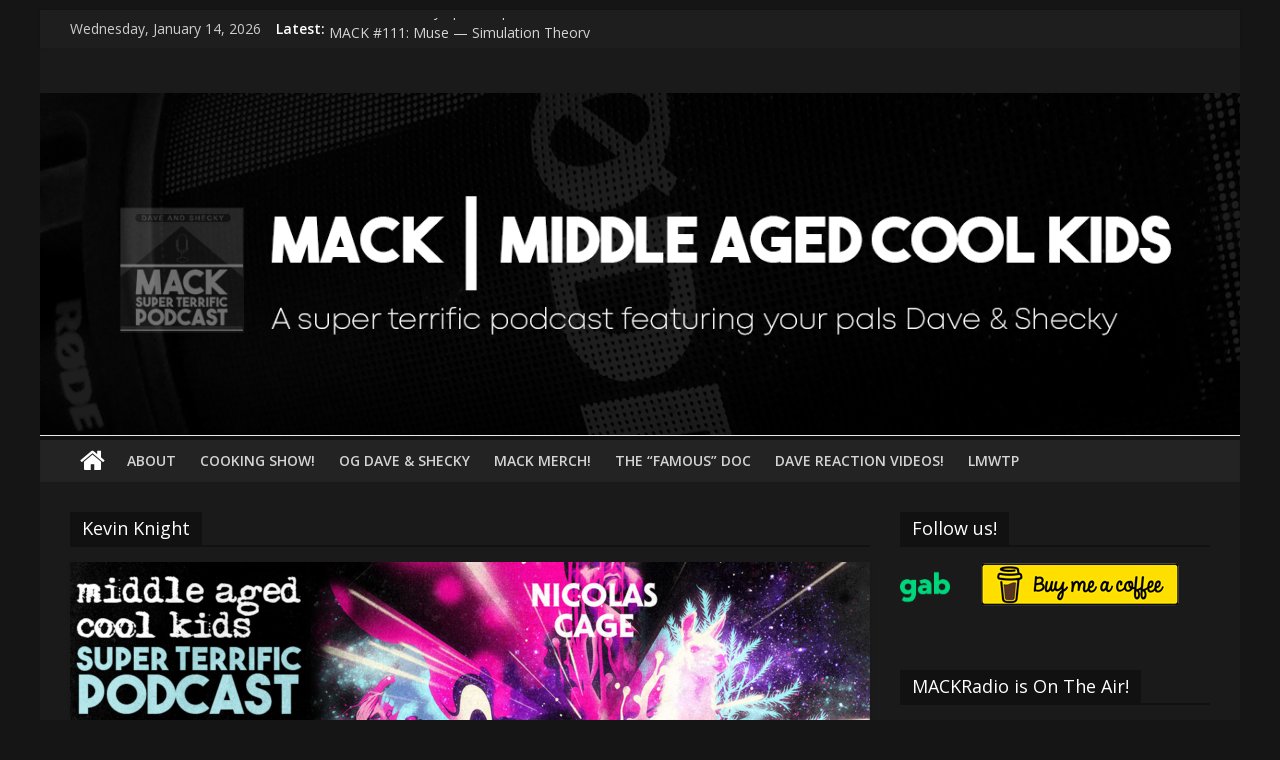

--- FILE ---
content_type: text/html; charset=UTF-8
request_url: https://www.middleagedcoolkids.com/podcast/tag/kevin-knight/
body_size: 13800
content:
<!DOCTYPE html>
<html lang="en-US">
<head>
			<meta charset="UTF-8" />
		<meta name="viewport" content="width=device-width, initial-scale=1">
		<link rel="profile" href="http://gmpg.org/xfn/11" />
		<meta name='robots' content='index, follow, max-image-preview:large, max-snippet:-1, max-video-preview:-1' />

	<!-- This site is optimized with the Yoast SEO plugin v26.5 - https://yoast.com/wordpress/plugins/seo/ -->
	<title>Kevin Knight Archives | MACK | middle aged cool kids</title>
	<link rel="canonical" href="https://www.middleagedcoolkids.com/podcast/tag/kevin-knight/" />
	<meta property="og:locale" content="en_US" />
	<meta property="og:type" content="article" />
	<meta property="og:title" content="Kevin Knight Archives | MACK | middle aged cool kids" />
	<meta property="og:url" content="https://www.middleagedcoolkids.com/podcast/tag/kevin-knight/" />
	<meta property="og:site_name" content="MACK | middle aged cool kids" />
	<meta name="twitter:card" content="summary_large_image" />
	<meta name="twitter:site" content="@middleagedcool" />
	<script type="application/ld+json" class="yoast-schema-graph">{"@context":"https://schema.org","@graph":[{"@type":"CollectionPage","@id":"https://www.middleagedcoolkids.com/podcast/tag/kevin-knight/","url":"https://www.middleagedcoolkids.com/podcast/tag/kevin-knight/","name":"Kevin Knight Archives | MACK | middle aged cool kids","isPartOf":{"@id":"https://www.middleagedcoolkids.com/podcast/#website"},"primaryImageOfPage":{"@id":"https://www.middleagedcoolkids.com/podcast/tag/kevin-knight/#primaryimage"},"image":{"@id":"https://www.middleagedcoolkids.com/podcast/tag/kevin-knight/#primaryimage"},"thumbnailUrl":"https://www.middleagedcoolkids.com/podcast/wp-content/uploads/2020/05/Ep81.png","breadcrumb":{"@id":"https://www.middleagedcoolkids.com/podcast/tag/kevin-knight/#breadcrumb"},"inLanguage":"en-US"},{"@type":"ImageObject","inLanguage":"en-US","@id":"https://www.middleagedcoolkids.com/podcast/tag/kevin-knight/#primaryimage","url":"https://www.middleagedcoolkids.com/podcast/wp-content/uploads/2020/05/Ep81.png","contentUrl":"https://www.middleagedcoolkids.com/podcast/wp-content/uploads/2020/05/Ep81.png","width":1280,"height":720,"caption":"Color Out of Space"},{"@type":"BreadcrumbList","@id":"https://www.middleagedcoolkids.com/podcast/tag/kevin-knight/#breadcrumb","itemListElement":[{"@type":"ListItem","position":1,"name":"Home","item":"https://www.middleagedcoolkids.com/podcast/"},{"@type":"ListItem","position":2,"name":"Kevin Knight"}]},{"@type":"WebSite","@id":"https://www.middleagedcoolkids.com/podcast/#website","url":"https://www.middleagedcoolkids.com/podcast/","name":"MACK | middle aged cool kids","description":"A super terrific podcast featuring your pals Dave &amp; Shecky","publisher":{"@id":"https://www.middleagedcoolkids.com/podcast/#organization"},"potentialAction":[{"@type":"SearchAction","target":{"@type":"EntryPoint","urlTemplate":"https://www.middleagedcoolkids.com/podcast/?s={search_term_string}"},"query-input":{"@type":"PropertyValueSpecification","valueRequired":true,"valueName":"search_term_string"}}],"inLanguage":"en-US"},{"@type":"Organization","@id":"https://www.middleagedcoolkids.com/podcast/#organization","name":"MACK (Middle Aged Cool Kids) Podcast","url":"https://www.middleagedcoolkids.com/podcast/","logo":{"@type":"ImageObject","inLanguage":"en-US","@id":"https://www.middleagedcoolkids.com/podcast/#/schema/logo/image/","url":"https://www.middleagedcoolkids.com/podcast/wp-content/uploads/2019/12/MACKSQUAREPROFILE.jpg","contentUrl":"https://www.middleagedcoolkids.com/podcast/wp-content/uploads/2019/12/MACKSQUAREPROFILE.jpg","width":3000,"height":3000,"caption":"MACK (Middle Aged Cool Kids) Podcast"},"image":{"@id":"https://www.middleagedcoolkids.com/podcast/#/schema/logo/image/"},"sameAs":["https://x.com/middleagedcool"]}]}</script>
	<!-- / Yoast SEO plugin. -->


<link rel='dns-prefetch' href='//secure.gravatar.com' />
<link rel='dns-prefetch' href='//stats.wp.com' />
<link rel='dns-prefetch' href='//fonts.googleapis.com' />
<link rel='dns-prefetch' href='//v0.wordpress.com' />
<style id='wp-img-auto-sizes-contain-inline-css' type='text/css'>
img:is([sizes=auto i],[sizes^="auto," i]){contain-intrinsic-size:3000px 1500px}
/*# sourceURL=wp-img-auto-sizes-contain-inline-css */
</style>
<style id='wp-emoji-styles-inline-css' type='text/css'>

	img.wp-smiley, img.emoji {
		display: inline !important;
		border: none !important;
		box-shadow: none !important;
		height: 1em !important;
		width: 1em !important;
		margin: 0 0.07em !important;
		vertical-align: -0.1em !important;
		background: none !important;
		padding: 0 !important;
	}
/*# sourceURL=wp-emoji-styles-inline-css */
</style>
<link rel='stylesheet' id='wp-block-library-css' href='https://www.middleagedcoolkids.com/podcast/wp-includes/css/dist/block-library/style.min.css?ver=6.9' type='text/css' media='all' />
<link rel='stylesheet' id='mediaelement-css' href='https://www.middleagedcoolkids.com/podcast/wp-includes/js/mediaelement/mediaelementplayer-legacy.min.css?ver=4.2.17' type='text/css' media='all' />
<link rel='stylesheet' id='wp-mediaelement-css' href='https://www.middleagedcoolkids.com/podcast/wp-includes/js/mediaelement/wp-mediaelement.min.css?ver=6.9' type='text/css' media='all' />
<style id='global-styles-inline-css' type='text/css'>
:root{--wp--preset--aspect-ratio--square: 1;--wp--preset--aspect-ratio--4-3: 4/3;--wp--preset--aspect-ratio--3-4: 3/4;--wp--preset--aspect-ratio--3-2: 3/2;--wp--preset--aspect-ratio--2-3: 2/3;--wp--preset--aspect-ratio--16-9: 16/9;--wp--preset--aspect-ratio--9-16: 9/16;--wp--preset--color--black: #000000;--wp--preset--color--cyan-bluish-gray: #abb8c3;--wp--preset--color--white: #ffffff;--wp--preset--color--pale-pink: #f78da7;--wp--preset--color--vivid-red: #cf2e2e;--wp--preset--color--luminous-vivid-orange: #ff6900;--wp--preset--color--luminous-vivid-amber: #fcb900;--wp--preset--color--light-green-cyan: #7bdcb5;--wp--preset--color--vivid-green-cyan: #00d084;--wp--preset--color--pale-cyan-blue: #8ed1fc;--wp--preset--color--vivid-cyan-blue: #0693e3;--wp--preset--color--vivid-purple: #9b51e0;--wp--preset--gradient--vivid-cyan-blue-to-vivid-purple: linear-gradient(135deg,rgb(6,147,227) 0%,rgb(155,81,224) 100%);--wp--preset--gradient--light-green-cyan-to-vivid-green-cyan: linear-gradient(135deg,rgb(122,220,180) 0%,rgb(0,208,130) 100%);--wp--preset--gradient--luminous-vivid-amber-to-luminous-vivid-orange: linear-gradient(135deg,rgb(252,185,0) 0%,rgb(255,105,0) 100%);--wp--preset--gradient--luminous-vivid-orange-to-vivid-red: linear-gradient(135deg,rgb(255,105,0) 0%,rgb(207,46,46) 100%);--wp--preset--gradient--very-light-gray-to-cyan-bluish-gray: linear-gradient(135deg,rgb(238,238,238) 0%,rgb(169,184,195) 100%);--wp--preset--gradient--cool-to-warm-spectrum: linear-gradient(135deg,rgb(74,234,220) 0%,rgb(151,120,209) 20%,rgb(207,42,186) 40%,rgb(238,44,130) 60%,rgb(251,105,98) 80%,rgb(254,248,76) 100%);--wp--preset--gradient--blush-light-purple: linear-gradient(135deg,rgb(255,206,236) 0%,rgb(152,150,240) 100%);--wp--preset--gradient--blush-bordeaux: linear-gradient(135deg,rgb(254,205,165) 0%,rgb(254,45,45) 50%,rgb(107,0,62) 100%);--wp--preset--gradient--luminous-dusk: linear-gradient(135deg,rgb(255,203,112) 0%,rgb(199,81,192) 50%,rgb(65,88,208) 100%);--wp--preset--gradient--pale-ocean: linear-gradient(135deg,rgb(255,245,203) 0%,rgb(182,227,212) 50%,rgb(51,167,181) 100%);--wp--preset--gradient--electric-grass: linear-gradient(135deg,rgb(202,248,128) 0%,rgb(113,206,126) 100%);--wp--preset--gradient--midnight: linear-gradient(135deg,rgb(2,3,129) 0%,rgb(40,116,252) 100%);--wp--preset--font-size--small: 13px;--wp--preset--font-size--medium: 20px;--wp--preset--font-size--large: 36px;--wp--preset--font-size--x-large: 42px;--wp--preset--spacing--20: 0.44rem;--wp--preset--spacing--30: 0.67rem;--wp--preset--spacing--40: 1rem;--wp--preset--spacing--50: 1.5rem;--wp--preset--spacing--60: 2.25rem;--wp--preset--spacing--70: 3.38rem;--wp--preset--spacing--80: 5.06rem;--wp--preset--shadow--natural: 6px 6px 9px rgba(0, 0, 0, 0.2);--wp--preset--shadow--deep: 12px 12px 50px rgba(0, 0, 0, 0.4);--wp--preset--shadow--sharp: 6px 6px 0px rgba(0, 0, 0, 0.2);--wp--preset--shadow--outlined: 6px 6px 0px -3px rgb(255, 255, 255), 6px 6px rgb(0, 0, 0);--wp--preset--shadow--crisp: 6px 6px 0px rgb(0, 0, 0);}:where(.is-layout-flex){gap: 0.5em;}:where(.is-layout-grid){gap: 0.5em;}body .is-layout-flex{display: flex;}.is-layout-flex{flex-wrap: wrap;align-items: center;}.is-layout-flex > :is(*, div){margin: 0;}body .is-layout-grid{display: grid;}.is-layout-grid > :is(*, div){margin: 0;}:where(.wp-block-columns.is-layout-flex){gap: 2em;}:where(.wp-block-columns.is-layout-grid){gap: 2em;}:where(.wp-block-post-template.is-layout-flex){gap: 1.25em;}:where(.wp-block-post-template.is-layout-grid){gap: 1.25em;}.has-black-color{color: var(--wp--preset--color--black) !important;}.has-cyan-bluish-gray-color{color: var(--wp--preset--color--cyan-bluish-gray) !important;}.has-white-color{color: var(--wp--preset--color--white) !important;}.has-pale-pink-color{color: var(--wp--preset--color--pale-pink) !important;}.has-vivid-red-color{color: var(--wp--preset--color--vivid-red) !important;}.has-luminous-vivid-orange-color{color: var(--wp--preset--color--luminous-vivid-orange) !important;}.has-luminous-vivid-amber-color{color: var(--wp--preset--color--luminous-vivid-amber) !important;}.has-light-green-cyan-color{color: var(--wp--preset--color--light-green-cyan) !important;}.has-vivid-green-cyan-color{color: var(--wp--preset--color--vivid-green-cyan) !important;}.has-pale-cyan-blue-color{color: var(--wp--preset--color--pale-cyan-blue) !important;}.has-vivid-cyan-blue-color{color: var(--wp--preset--color--vivid-cyan-blue) !important;}.has-vivid-purple-color{color: var(--wp--preset--color--vivid-purple) !important;}.has-black-background-color{background-color: var(--wp--preset--color--black) !important;}.has-cyan-bluish-gray-background-color{background-color: var(--wp--preset--color--cyan-bluish-gray) !important;}.has-white-background-color{background-color: var(--wp--preset--color--white) !important;}.has-pale-pink-background-color{background-color: var(--wp--preset--color--pale-pink) !important;}.has-vivid-red-background-color{background-color: var(--wp--preset--color--vivid-red) !important;}.has-luminous-vivid-orange-background-color{background-color: var(--wp--preset--color--luminous-vivid-orange) !important;}.has-luminous-vivid-amber-background-color{background-color: var(--wp--preset--color--luminous-vivid-amber) !important;}.has-light-green-cyan-background-color{background-color: var(--wp--preset--color--light-green-cyan) !important;}.has-vivid-green-cyan-background-color{background-color: var(--wp--preset--color--vivid-green-cyan) !important;}.has-pale-cyan-blue-background-color{background-color: var(--wp--preset--color--pale-cyan-blue) !important;}.has-vivid-cyan-blue-background-color{background-color: var(--wp--preset--color--vivid-cyan-blue) !important;}.has-vivid-purple-background-color{background-color: var(--wp--preset--color--vivid-purple) !important;}.has-black-border-color{border-color: var(--wp--preset--color--black) !important;}.has-cyan-bluish-gray-border-color{border-color: var(--wp--preset--color--cyan-bluish-gray) !important;}.has-white-border-color{border-color: var(--wp--preset--color--white) !important;}.has-pale-pink-border-color{border-color: var(--wp--preset--color--pale-pink) !important;}.has-vivid-red-border-color{border-color: var(--wp--preset--color--vivid-red) !important;}.has-luminous-vivid-orange-border-color{border-color: var(--wp--preset--color--luminous-vivid-orange) !important;}.has-luminous-vivid-amber-border-color{border-color: var(--wp--preset--color--luminous-vivid-amber) !important;}.has-light-green-cyan-border-color{border-color: var(--wp--preset--color--light-green-cyan) !important;}.has-vivid-green-cyan-border-color{border-color: var(--wp--preset--color--vivid-green-cyan) !important;}.has-pale-cyan-blue-border-color{border-color: var(--wp--preset--color--pale-cyan-blue) !important;}.has-vivid-cyan-blue-border-color{border-color: var(--wp--preset--color--vivid-cyan-blue) !important;}.has-vivid-purple-border-color{border-color: var(--wp--preset--color--vivid-purple) !important;}.has-vivid-cyan-blue-to-vivid-purple-gradient-background{background: var(--wp--preset--gradient--vivid-cyan-blue-to-vivid-purple) !important;}.has-light-green-cyan-to-vivid-green-cyan-gradient-background{background: var(--wp--preset--gradient--light-green-cyan-to-vivid-green-cyan) !important;}.has-luminous-vivid-amber-to-luminous-vivid-orange-gradient-background{background: var(--wp--preset--gradient--luminous-vivid-amber-to-luminous-vivid-orange) !important;}.has-luminous-vivid-orange-to-vivid-red-gradient-background{background: var(--wp--preset--gradient--luminous-vivid-orange-to-vivid-red) !important;}.has-very-light-gray-to-cyan-bluish-gray-gradient-background{background: var(--wp--preset--gradient--very-light-gray-to-cyan-bluish-gray) !important;}.has-cool-to-warm-spectrum-gradient-background{background: var(--wp--preset--gradient--cool-to-warm-spectrum) !important;}.has-blush-light-purple-gradient-background{background: var(--wp--preset--gradient--blush-light-purple) !important;}.has-blush-bordeaux-gradient-background{background: var(--wp--preset--gradient--blush-bordeaux) !important;}.has-luminous-dusk-gradient-background{background: var(--wp--preset--gradient--luminous-dusk) !important;}.has-pale-ocean-gradient-background{background: var(--wp--preset--gradient--pale-ocean) !important;}.has-electric-grass-gradient-background{background: var(--wp--preset--gradient--electric-grass) !important;}.has-midnight-gradient-background{background: var(--wp--preset--gradient--midnight) !important;}.has-small-font-size{font-size: var(--wp--preset--font-size--small) !important;}.has-medium-font-size{font-size: var(--wp--preset--font-size--medium) !important;}.has-large-font-size{font-size: var(--wp--preset--font-size--large) !important;}.has-x-large-font-size{font-size: var(--wp--preset--font-size--x-large) !important;}
/*# sourceURL=global-styles-inline-css */
</style>

<style id='classic-theme-styles-inline-css' type='text/css'>
/*! This file is auto-generated */
.wp-block-button__link{color:#fff;background-color:#32373c;border-radius:9999px;box-shadow:none;text-decoration:none;padding:calc(.667em + 2px) calc(1.333em + 2px);font-size:1.125em}.wp-block-file__button{background:#32373c;color:#fff;text-decoration:none}
/*# sourceURL=/wp-includes/css/classic-themes.min.css */
</style>
<link rel='stylesheet' id='latest-post-shortcode-lps-block-style-css' href='https://www.middleagedcoolkids.com/podcast/wp-content/plugins/latest-post-shortcode/lps-block/build/style-view.css?ver=lpsv14.220251210.0223' type='text/css' media='all' />
<link rel='stylesheet' id='colormag_style-css' href='https://www.middleagedcoolkids.com/podcast/wp-content/themes/colormag/style.css?ver=2.0.3' type='text/css' media='all' />
<style id='colormag_style-inline-css' type='text/css'>
.colormag-button,blockquote,button,input[type=reset],input[type=button],input[type=submit],#masthead.colormag-header-clean #site-navigation.main-small-navigation .menu-toggle,.fa.search-top:hover,#masthead.colormag-header-classic #site-navigation.main-small-navigation .menu-toggle,.main-navigation ul li.focus > a,#masthead.colormag-header-classic .main-navigation ul ul.sub-menu li.focus > a,.home-icon.front_page_on,.main-navigation a:hover,.main-navigation ul li ul li a:hover,.main-navigation ul li ul li:hover>a,.main-navigation ul li.current-menu-ancestor>a,.main-navigation ul li.current-menu-item ul li a:hover,.main-navigation ul li.current-menu-item>a,.main-navigation ul li.current_page_ancestor>a,.main-navigation ul li.current_page_item>a,.main-navigation ul li:hover>a,.main-small-navigation li a:hover,.site-header .menu-toggle:hover,#masthead.colormag-header-classic .main-navigation ul ul.sub-menu li:hover > a,#masthead.colormag-header-classic .main-navigation ul ul.sub-menu li.current-menu-ancestor > a,#masthead.colormag-header-classic .main-navigation ul ul.sub-menu li.current-menu-item > a,#masthead .main-small-navigation li:hover > a,#masthead .main-small-navigation li.current-page-ancestor > a,#masthead .main-small-navigation li.current-menu-ancestor > a,#masthead .main-small-navigation li.current-page-item > a,#masthead .main-small-navigation li.current-menu-item > a,.main-small-navigation .current-menu-item>a,.main-small-navigation .current_page_item > a,.promo-button-area a:hover,#content .wp-pagenavi .current,#content .wp-pagenavi a:hover,.format-link .entry-content a,.pagination span,.comments-area .comment-author-link span,#secondary .widget-title span,.footer-widgets-area .widget-title span,.colormag-footer--classic .footer-widgets-area .widget-title span::before,.advertisement_above_footer .widget-title span,#content .post .article-content .above-entry-meta .cat-links a,.page-header .page-title span,.entry-meta .post-format i,.more-link,.no-post-thumbnail,.widget_featured_slider .slide-content .above-entry-meta .cat-links a,.widget_highlighted_posts .article-content .above-entry-meta .cat-links a,.widget_featured_posts .article-content .above-entry-meta .cat-links a,.widget_featured_posts .widget-title span,.widget_slider_area .widget-title span,.widget_beside_slider .widget-title span,.wp-block-quote,.wp-block-quote.is-style-large,.wp-block-quote.has-text-align-right{background-color:#111111;}#site-title a,.next a:hover,.previous a:hover,.social-links i.fa:hover,a,#masthead.colormag-header-clean .social-links li:hover i.fa,#masthead.colormag-header-classic .social-links li:hover i.fa,#masthead.colormag-header-clean .breaking-news .newsticker a:hover,#masthead.colormag-header-classic .breaking-news .newsticker a:hover,#masthead.colormag-header-classic #site-navigation .fa.search-top:hover,#masthead.colormag-header-classic #site-navigation.main-navigation .random-post a:hover .fa-random,.dark-skin #masthead.colormag-header-classic #site-navigation.main-navigation .home-icon:hover .fa,#masthead .main-small-navigation li:hover > .sub-toggle i,.better-responsive-menu #masthead .main-small-navigation .sub-toggle.active .fa,#masthead.colormag-header-classic .main-navigation .home-icon a:hover .fa,.pagination a span:hover,#content .comments-area a.comment-edit-link:hover,#content .comments-area a.comment-permalink:hover,#content .comments-area article header cite a:hover,.comments-area .comment-author-link a:hover,.comment .comment-reply-link:hover,.nav-next a,.nav-previous a,.footer-widgets-area a:hover,a#scroll-up i,#content .post .article-content .entry-title a:hover,.entry-meta .byline i,.entry-meta .cat-links i,.entry-meta a,.post .entry-title a:hover,.search .entry-title a:hover,.entry-meta .comments-link a:hover,.entry-meta .edit-link a:hover,.entry-meta .posted-on a:hover,.entry-meta .tag-links a:hover,.single #content .tags a:hover,.post-box .entry-meta .cat-links a:hover,.post-box .entry-meta .posted-on a:hover,.post.post-box .entry-title a:hover,.widget_featured_slider .slide-content .below-entry-meta .byline a:hover,.widget_featured_slider .slide-content .below-entry-meta .comments a:hover,.widget_featured_slider .slide-content .below-entry-meta .posted-on a:hover,.widget_featured_slider .slide-content .entry-title a:hover,.byline a:hover,.comments a:hover,.edit-link a:hover,.posted-on a:hover,.tag-links a:hover,.widget_highlighted_posts .article-content .below-entry-meta .byline a:hover,.widget_highlighted_posts .article-content .below-entry-meta .comments a:hover,.widget_highlighted_posts .article-content .below-entry-meta .posted-on a:hover,.widget_highlighted_posts .article-content .entry-title a:hover,.widget_featured_posts .article-content .entry-title a:hover,.related-posts-main-title .fa,.single-related-posts .article-content .entry-title a:hover{color:#111111;}#site-navigation{border-top-color:#111111;}#masthead.colormag-header-classic .main-navigation ul ul.sub-menu li:hover,#masthead.colormag-header-classic .main-navigation ul ul.sub-menu li.current-menu-ancestor,#masthead.colormag-header-classic .main-navigation ul ul.sub-menu li.current-menu-item,#masthead.colormag-header-classic #site-navigation .menu-toggle,#masthead.colormag-header-classic #site-navigation .menu-toggle:hover,#masthead.colormag-header-classic .main-navigation ul > li:hover > a,#masthead.colormag-header-classic .main-navigation ul > li.current-menu-item > a,#masthead.colormag-header-classic .main-navigation ul > li.current-menu-ancestor > a,#masthead.colormag-header-classic .main-navigation ul li.focus > a,.promo-button-area a:hover,.pagination a span:hover{border-color:#111111;}#secondary .widget-title,.footer-widgets-area .widget-title,.advertisement_above_footer .widget-title,.page-header .page-title,.widget_featured_posts .widget-title,.widget_slider_area .widget-title,.widget_beside_slider .widget-title{border-bottom-color:#111111;}@media (max-width:768px){.better-responsive-menu .sub-toggle{background-color:#000000;}}
/*# sourceURL=colormag_style-inline-css */
</style>
<link rel='stylesheet' id='colormag_dark_style-css' href='https://www.middleagedcoolkids.com/podcast/wp-content/themes/colormag/dark.css?ver=2.0.3' type='text/css' media='all' />
<link rel='stylesheet' id='colormag-fontawesome-css' href='https://www.middleagedcoolkids.com/podcast/wp-content/themes/colormag/fontawesome/css/font-awesome.min.css?ver=2.0.3' type='text/css' media='all' />
<link rel='stylesheet' id='colormag_googlefonts-css' href='//fonts.googleapis.com/css?family=Open+Sans%3A400%2C600&#038;ver=2.0.3' type='text/css' media='all' />
<link rel='stylesheet' id='wpzoom-social-icons-socicon-css' href='https://www.middleagedcoolkids.com/podcast/wp-content/plugins/social-icons-widget-by-wpzoom/assets/css/wpzoom-socicon.css?ver=1765333385' type='text/css' media='all' />
<link rel='stylesheet' id='wpzoom-social-icons-genericons-css' href='https://www.middleagedcoolkids.com/podcast/wp-content/plugins/social-icons-widget-by-wpzoom/assets/css/genericons.css?ver=1765333385' type='text/css' media='all' />
<link rel='stylesheet' id='wpzoom-social-icons-academicons-css' href='https://www.middleagedcoolkids.com/podcast/wp-content/plugins/social-icons-widget-by-wpzoom/assets/css/academicons.min.css?ver=1765333385' type='text/css' media='all' />
<link rel='stylesheet' id='wpzoom-social-icons-font-awesome-3-css' href='https://www.middleagedcoolkids.com/podcast/wp-content/plugins/social-icons-widget-by-wpzoom/assets/css/font-awesome-3.min.css?ver=1765333385' type='text/css' media='all' />
<link rel='stylesheet' id='dashicons-css' href='https://www.middleagedcoolkids.com/podcast/wp-includes/css/dashicons.min.css?ver=6.9' type='text/css' media='all' />
<link rel='stylesheet' id='wpzoom-social-icons-styles-css' href='https://www.middleagedcoolkids.com/podcast/wp-content/plugins/social-icons-widget-by-wpzoom/assets/css/wpzoom-social-icons-styles.css?ver=1765333385' type='text/css' media='all' />
<link rel='stylesheet' id='__EPYT__style-css' href='https://www.middleagedcoolkids.com/podcast/wp-content/plugins/youtube-embed-plus/styles/ytprefs.min.css?ver=14.2.3.2' type='text/css' media='all' />
<style id='__EPYT__style-inline-css' type='text/css'>

                .epyt-gallery-thumb {
                        width: 33.333%;
                }
                
/*# sourceURL=__EPYT__style-inline-css */
</style>
<link rel='preload' as='font'  id='wpzoom-social-icons-font-academicons-woff2-css' href='https://www.middleagedcoolkids.com/podcast/wp-content/plugins/social-icons-widget-by-wpzoom/assets/font/academicons.woff2?v=1.9.2'  type='font/woff2' crossorigin />
<link rel='preload' as='font'  id='wpzoom-social-icons-font-fontawesome-3-woff2-css' href='https://www.middleagedcoolkids.com/podcast/wp-content/plugins/social-icons-widget-by-wpzoom/assets/font/fontawesome-webfont.woff2?v=4.7.0'  type='font/woff2' crossorigin />
<link rel='preload' as='font'  id='wpzoom-social-icons-font-genericons-woff-css' href='https://www.middleagedcoolkids.com/podcast/wp-content/plugins/social-icons-widget-by-wpzoom/assets/font/Genericons.woff'  type='font/woff' crossorigin />
<link rel='preload' as='font'  id='wpzoom-social-icons-font-socicon-woff2-css' href='https://www.middleagedcoolkids.com/podcast/wp-content/plugins/social-icons-widget-by-wpzoom/assets/font/socicon.woff2?v=4.5.3'  type='font/woff2' crossorigin />
<link rel='stylesheet' id='sharedaddy-css' href='https://www.middleagedcoolkids.com/podcast/wp-content/plugins/jetpack/modules/sharedaddy/sharing.css?ver=15.3.1' type='text/css' media='all' />
<link rel='stylesheet' id='social-logos-css' href='https://www.middleagedcoolkids.com/podcast/wp-content/plugins/jetpack/_inc/social-logos/social-logos.min.css?ver=15.3.1' type='text/css' media='all' />
<script type="text/javascript" id="lps-vars-js-after">
/* <![CDATA[ */
const lpsSettings = {"ajaxUrl": "https://www.middleagedcoolkids.com/podcast/wp-admin/admin-ajax.php"};
//# sourceURL=lps-vars-js-after
/* ]]> */
</script>
<script type="text/javascript" src="https://www.middleagedcoolkids.com/podcast/wp-includes/js/jquery/jquery.min.js?ver=3.7.1" id="jquery-core-js"></script>
<script type="text/javascript" src="https://www.middleagedcoolkids.com/podcast/wp-includes/js/jquery/jquery-migrate.min.js?ver=3.4.1" id="jquery-migrate-js"></script>
<script type="text/javascript" id="__ytprefs__-js-extra">
/* <![CDATA[ */
var _EPYT_ = {"ajaxurl":"https://www.middleagedcoolkids.com/podcast/wp-admin/admin-ajax.php","security":"11dbab7cd3","gallery_scrolloffset":"20","eppathtoscripts":"https://www.middleagedcoolkids.com/podcast/wp-content/plugins/youtube-embed-plus/scripts/","eppath":"https://www.middleagedcoolkids.com/podcast/wp-content/plugins/youtube-embed-plus/","epresponsiveselector":"[\"iframe.__youtube_prefs__\",\"iframe[src*='youtube.com']\",\"iframe[src*='youtube-nocookie.com']\",\"iframe[data-ep-src*='youtube.com']\",\"iframe[data-ep-src*='youtube-nocookie.com']\",\"iframe[data-ep-gallerysrc*='youtube.com']\"]","epdovol":"1","version":"14.2.3.2","evselector":"iframe.__youtube_prefs__[src], iframe[src*=\"youtube.com/embed/\"], iframe[src*=\"youtube-nocookie.com/embed/\"]","ajax_compat":"","maxres_facade":"eager","ytapi_load":"light","pause_others":"","stopMobileBuffer":"1","facade_mode":"","not_live_on_channel":""};
//# sourceURL=__ytprefs__-js-extra
/* ]]> */
</script>
<script type="text/javascript" src="https://www.middleagedcoolkids.com/podcast/wp-content/plugins/youtube-embed-plus/scripts/ytprefs.min.js?ver=14.2.3.2" id="__ytprefs__-js"></script>
<link rel="https://api.w.org/" href="https://www.middleagedcoolkids.com/podcast/wp-json/" /><link rel="alternate" title="JSON" type="application/json" href="https://www.middleagedcoolkids.com/podcast/wp-json/wp/v2/tags/392" /><link rel="EditURI" type="application/rsd+xml" title="RSD" href="https://www.middleagedcoolkids.com/podcast/xmlrpc.php?rsd" />
<meta name="generator" content="WordPress 6.9" />
            <script type="text/javascript"><!--
                                function powerpress_pinw(pinw_url){window.open(pinw_url, 'PowerPressPlayer','toolbar=0,status=0,resizable=1,width=460,height=320');	return false;}
                //-->

                // tabnab protection
                window.addEventListener('load', function () {
                    // make all links have rel="noopener noreferrer"
                    document.querySelectorAll('a[target="_blank"]').forEach(link => {
                        link.setAttribute('rel', 'noopener noreferrer');
                    });
                });
            </script>
            	<style>img#wpstats{display:none}</style>
		<!-- Analytics by WP Statistics - https://wp-statistics.com -->
<style type="text/css">.recentcomments a{display:inline !important;padding:0 !important;margin:0 !important;}</style><link rel="icon" href="https://www.middleagedcoolkids.com/podcast/wp-content/uploads/2019/12/cropped-MACKSQUAREPROFILE-32x32.jpg" sizes="32x32" />
<link rel="icon" href="https://www.middleagedcoolkids.com/podcast/wp-content/uploads/2019/12/cropped-MACKSQUAREPROFILE-192x192.jpg" sizes="192x192" />
<link rel="apple-touch-icon" href="https://www.middleagedcoolkids.com/podcast/wp-content/uploads/2019/12/cropped-MACKSQUAREPROFILE-180x180.jpg" />
<meta name="msapplication-TileImage" content="https://www.middleagedcoolkids.com/podcast/wp-content/uploads/2019/12/cropped-MACKSQUAREPROFILE-270x270.jpg" />
		<style type="text/css" id="wp-custom-css">
			h1.site-title {
    font-size: 30px;
    font-style: bolder;
    color: #fff;
    text-shadow: 0 0 0px #FFF;
}
.site-description{
    font-size: 12px;
    font-style: bold;
    color: #fff;
    text-shadow: 0 0 0px #FFF;
}

/* unvisited link */
a:link {
  color: #d5d3d3;
}

/* visited link */
a:visited {
  color: #97c6d8;
}

/* mouse over link */
a:hover {
  color: hotpink;
}

/* selected link */
a:active {
  color: blue;
}
		</style>
		</head>

<body class="archive tag tag-kevin-knight tag-392 custom-background wp-custom-logo wp-embed-responsive wp-theme-colormag right-sidebar box-layout dark-skin">

		<div id="page" class="hfeed site">
				<a class="skip-link screen-reader-text" href="#main">Skip to content</a>
				<header id="masthead" class="site-header clearfix ">
				<div id="header-text-nav-container" class="clearfix">
		
			<div class="news-bar">
				<div class="inner-wrap clearfix">
					
		<div class="date-in-header">
			Wednesday, January 14, 2026		</div>

		
		<div class="breaking-news">
			<strong class="breaking-news-latest">Latest:</strong>

			<ul class="newsticker">
									<li>
						<a href="https://www.middleagedcoolkids.com/podcast/2021/07/25/mack-114-the-shark-worshippers/" title="MACK #114: The Shark Worshippers">
							MACK #114: The Shark Worshippers						</a>
					</li>
									<li>
						<a href="https://www.middleagedcoolkids.com/podcast/2021/07/11/mack-113-very-special-episodes-part-2-the-ranker-list/" title="MACK #113: Very Special Episodes &#8211; PART 2 The Ranker List">
							MACK #113: Very Special Episodes &#8211; PART 2 The Ranker List						</a>
					</li>
									<li>
						<a href="https://www.middleagedcoolkids.com/podcast/2021/07/04/mack-112-very-special-episodes/" title="MACK #112: Very Special Episodes">
							MACK #112: Very Special Episodes						</a>
					</li>
									<li>
						<a href="https://www.middleagedcoolkids.com/podcast/2021/06/21/mack-111-muse-simulation-theory/" title="MACK #111: Muse — Simulation Theory">
							MACK #111: Muse — Simulation Theory						</a>
					</li>
									<li>
						<a href="https://www.middleagedcoolkids.com/podcast/2021/06/15/mack-110-our-top-5-1970s-tv-shows/" title="MACK #110: Our Top 5 1970&#8217;s TV Shows">
							MACK #110: Our Top 5 1970&#8217;s TV Shows						</a>
					</li>
							</ul>
		</div>

						</div>
			</div>

			
		<div class="inner-wrap">
			<div id="header-text-nav-wrap" class="clearfix">

				<div id="header-left-section">
					
					<div id="header-text" class="screen-reader-text">
													<h3 id="site-title">
								<a href="https://www.middleagedcoolkids.com/podcast/" title="MACK | middle aged cool kids" rel="home">MACK | middle aged cool kids</a>
							</h3>
						
													<p id="site-description">
								A super terrific podcast featuring your pals Dave &amp; Shecky							</p><!-- #site-description -->
											</div><!-- #header-text -->
				</div><!-- #header-left-section -->

				<div id="header-right-section">
											<div id="header-right-sidebar" class="clearfix">
							<aside id="custom_html-7" class="widget_text widget widget_custom_html clearfix"><div class="textwidget custom-html-widget"><head>
	
</head><meta name="google-site-verification" content="H5G0-MQ1nja4JAcGyDKPCj-sLi36gZs-ZEmxT1VIX4A" />
</div></aside>						</div>
										</div><!-- #header-right-section -->

			</div><!-- #header-text-nav-wrap -->
		</div><!-- .inner-wrap -->

		<div id="wp-custom-header" class="wp-custom-header"><div class="header-image-wrap"><a href="https://www.middleagedcoolkids.com/podcast/" title="MACK | middle aged cool kids" rel="home"><img src="https://www.middleagedcoolkids.com/podcast/wp-content/uploads/2020/10/cropped-DARKMicFORCOLORMAG.png" class="header-image" width="1300" height="371" alt="MACK | middle aged cool kids"></a></div></div>
		<nav id="site-navigation" class="main-navigation clearfix" role="navigation">
			<div class="inner-wrap clearfix">
				
					<div class="home-icon">
						<a href="https://www.middleagedcoolkids.com/podcast/"
						   title="MACK | middle aged cool kids"
						>
							<i class="fa fa-home"></i>
						</a>
					</div>
				
				
				<p class="menu-toggle"></p>
				<div class="menu"><ul><li class="page_item page-item-2"><a href="https://www.middleagedcoolkids.com/podcast/middle-aged-cool-kids/">About</a></li><li class="page_item page-item-474"><a href="https://www.middleagedcoolkids.com/podcast/cooking-show/">Cooking Show!</a></li><li class="page_item page-item-456"><a href="https://www.middleagedcoolkids.com/podcast/og-dave-shecky/">OG Dave &#038; Shecky</a></li><li class="page_item page-item-495"><a href="https://www.middleagedcoolkids.com/podcast/mack-merch/">MACK Merch!</a></li><li class="page_item page-item-533"><a href="https://www.middleagedcoolkids.com/podcast/the-famous-doc/">The &#8220;Famous&#8221; Doc</a></li><li class="page_item page-item-954"><a href="https://www.middleagedcoolkids.com/podcast/dave-reaction-videos/">Dave Reaction Videos!</a></li><li class="page_item page-item-1102"><a href="https://www.middleagedcoolkids.com/podcast/lmwtp/">LMWTP</a></li></ul></div>
			</div>
		</nav>

				</div><!-- #header-text-nav-container -->
				</header><!-- #masthead -->
				<div id="main" class="clearfix">
				<div class="inner-wrap clearfix">
		
	<div id="primary">
		<div id="content" class="clearfix">

			
		<header class="page-header">
			
				<h1 class="page-title">
					<span>
						Kevin Knight					</span>
				</h1>
						</header><!-- .page-header -->

		
				<div class="article-container">

					
<article id="post-858" class="post-858 post type-post status-publish format-standard has-post-thumbnail hentry category-audiopodcast category-movie-review tag-amazing-movie-posters tag-colin-stetson tag-color-out-of-space tag-dark-comedy tag-horror tag-hp-lovecraft tag-kevin-knight tag-nicolas-cage tag-richard-stanley">
	
				<div class="featured-image">
				<a href="https://www.middleagedcoolkids.com/podcast/2020/05/24/mack-81-color-out-of-space/" title="MACK #81: Color Out Of Space">
					<img width="800" height="445" src="https://www.middleagedcoolkids.com/podcast/wp-content/uploads/2020/05/Ep81-800x445.png" class="attachment-colormag-featured-image size-colormag-featured-image wp-post-image" alt="Color Out of Space" decoding="async" />				</a>
			</div>
			
	<div class="article-content clearfix">

		<div class="above-entry-meta"><span class="cat-links"><a href="https://www.middleagedcoolkids.com/podcast/category/audiopodcast/" style="background:#ff6e00" rel="category tag">Audio Podcast</a>&nbsp;<a href="https://www.middleagedcoolkids.com/podcast/category/movie-review/" style="background:#15b500" rel="category tag">Movies</a>&nbsp;</span></div>
		<header class="entry-header">
			<h2 class="entry-title">
				<a href="https://www.middleagedcoolkids.com/podcast/2020/05/24/mack-81-color-out-of-space/" title="MACK #81: Color Out Of Space">MACK #81: Color Out Of Space</a>
			</h2>
		</header>

		<div class="below-entry-meta">
			<span class="posted-on"><a href="https://www.middleagedcoolkids.com/podcast/2020/05/24/mack-81-color-out-of-space/" title="10:46 am" rel="bookmark"><i class="fa fa-calendar-o"></i> <time class="entry-date published" datetime="2020-05-24T10:46:53-04:00">May 24, 2020</time><time class="updated" datetime="2020-05-24T14:46:08-04:00">May 24, 2020</time></a></span>
			<span class="byline">
				<span class="author vcard">
					<i class="fa fa-user"></i>
					<a class="url fn n"
					   href="https://www.middleagedcoolkids.com/podcast/author/middleagedcoolkids_yhdtnc/"
					   title="MACK &#124; Middle Aged Cool Kids"
					>
						MACK &#124; Middle Aged Cool Kids					</a>
				</span>
			</span>

			<span class="tag-links"><i class="fa fa-tags"></i><a href="https://www.middleagedcoolkids.com/podcast/tag/amazing-movie-posters/" rel="tag">Amazing movie posters</a>, <a href="https://www.middleagedcoolkids.com/podcast/tag/colin-stetson/" rel="tag">Colin Stetson</a>, <a href="https://www.middleagedcoolkids.com/podcast/tag/color-out-of-space/" rel="tag">Color Out Of Space</a>, <a href="https://www.middleagedcoolkids.com/podcast/tag/dark-comedy/" rel="tag">Dark Comedy</a>, <a href="https://www.middleagedcoolkids.com/podcast/tag/horror/" rel="tag">Horror</a>, <a href="https://www.middleagedcoolkids.com/podcast/tag/hp-lovecraft/" rel="tag">HP Lovecraft</a>, <a href="https://www.middleagedcoolkids.com/podcast/tag/kevin-knight/" rel="tag">Kevin Knight</a>, <a href="https://www.middleagedcoolkids.com/podcast/tag/nicolas-cage/" rel="tag">Nicolas Cage</a>, <a href="https://www.middleagedcoolkids.com/podcast/tag/richard-stanley/" rel="tag">Richard Stanley</a></span></div>
		<div class="entry-content clearfix">
			<div class="powerpress_player" id="powerpress_player_3320"><audio class="wp-audio-shortcode" id="audio-858-1" preload="none" style="width: 100%;" controls="controls"><source type="audio/mpeg" src="http://middleagedcoolkids.com/mp3s/MACKPodcast_81_128kbps.mp3?_=1" /><a href="http://middleagedcoolkids.com/mp3s/MACKPodcast_81_128kbps.mp3">http://middleagedcoolkids.com/mp3s/MACKPodcast_81_128kbps.mp3</a></audio></div><p class="powerpress_links powerpress_links_mp3" style="margin-bottom: 1px !important;">Podcast: <a href="http://middleagedcoolkids.com/mp3s/MACKPodcast_81_128kbps.mp3" class="powerpress_link_pinw" target="_blank" title="Play in new window" onclick="return powerpress_pinw('https://www.middleagedcoolkids.com/podcast/?powerpress_pinw=858-podcast');" rel="nofollow">Play in new window</a> | <a href="http://middleagedcoolkids.com/mp3s/MACKPodcast_81_128kbps.mp3" class="powerpress_link_d" title="Download" rel="nofollow" download="MACKPodcast_81_128kbps.mp3">Download</a></p><p class="powerpress_links powerpress_subscribe_links">Subscribe: <a href="https://www.middleagedcoolkids.com/podcast/feed/podcast/" class="powerpress_link_subscribe powerpress_link_subscribe_rss" target="_blank" title="Subscribe via RSS" rel="nofollow">RSS</a></p><p>Hello friends! Today I present to you our episode [almost] all about &#8220;Color Out Of Space.&#8221;...</p>			<a class="more-link" title="MACK #81: Color Out Of Space" href="https://www.middleagedcoolkids.com/podcast/2020/05/24/mack-81-color-out-of-space/">
				<span>Read more</span>
			</a>
		</div>

	</div>

	</article>

				</div>

				
		</div><!-- #content -->
	</div><!-- #primary -->


<div id="secondary">
	
	<aside id="custom_html-4" class="widget_text widget widget_custom_html clearfix"><h3 class="widget-title"><span>Follow us!</span></h3><div class="textwidget custom-html-widget"><a href="https://gab.com/MiddleAgedCoolKids/" target="_blank"><img src="http://www.middleagedcoolkids.com/podcast/wp-content/uploads/2019/03/gab.png" alt="" width="50" height="50" class="alignleft size-full wp-image-154" /></a>
<a href="https://www.buymeacoffee.com/MACKPodcast" target="_blank"><img src="https://www.middleagedcoolkids.com/podcast/wp-content/uploads/2021/03/BMC-logowordmark-Black.png" alt="" width="200" height="50" class="alignleft size-full wp-image-154" /></a></div></aside><aside id="custom_html-14" class="widget_text widget widget_custom_html clearfix"><h3 class="widget-title"><span>MACKRadio is On The Air!</span></h3><div class="textwidget custom-html-widget"><script data-id="a35689"
            data-name="station_id"
            src="https://live365.com/now-playing/v1/now-playing-small.js" type="text/javascript"></script>
<div id="live365-now-playing-small-widget"></div></div></aside><aside id="custom_html-3" class="widget_text widget widget_custom_html clearfix"><h3 class="widget-title"><span>Subscribe &#038; Listen!</span></h3><div class="textwidget custom-html-widget"><a href="https://podcasts.google.com/?feed=aHR0cHM6Ly93d3cubWlkZGxlYWdlZGNvb2xraWRzLmNvbS9wb2RjYXN0L2ZlZWQv" target="_blank"><img src="https://www.middleagedcoolkids.com/podcast/wp-content/uploads/2020/02/Google_Podcasts_Logo.png" alt="" width="50" height="50" class="alignleft size-full wp-image-154" /></a><a href="https://www.stitcher.com/podcast/daveandshecky/middle-aged-cool-kids" target="_blank"><img src="http://www.middleagedcoolkids.com/podcast/wp-content/uploads/2019/03/stitcher-1.png" alt="Stitcher" width="50" height="50" class="alignleft size-full wp-image-154" /></a><a href="https://tunein.com/podcasts/Comedy-Podcasts/Middle-Aged-Cool-Kids-p1124430/" target="_blank"><img src="http://www.middleagedcoolkids.com/podcast/wp-content/uploads/2019/03/tunein.png" alt="" width="50" height="50" class="alignleft size-full wp-image-154" /></a>
<a href="https://itunes.apple.com/us/podcast/middle-aged-cool-kids/id1382495941?mt=2" target="_blank"><img src="https://www.middleagedcoolkids.com/podcast/wp-content/uploads/2020/02/apple_podcast_logo_725x725-e1581829585326.png" alt="" width="50" height="50" class="alignleft size-full wp-image-154" /></a>
<a href="https://www.youtube.com/channel/UCe2fWVwA3JzYzTPrYKy_Hmw" target="_blank"><img src="http://www.middleagedcoolkids.com/podcast/wp-content/uploads/2019/03/youtube.png" alt="" width="50" height="50" class="alignleft size-full wp-image-154" /></a>

<a href="https://www.bitchute.com/channel/t7Nc7k2IFH2Q/" target="_blank"><img src="http://www.middleagedcoolkids.com/podcast/wp-content/uploads/2019/03/bitchute.png" alt="Bitchute" width="50" height="50" class="alignleft size-full wp-image-154" /></a></div></aside><aside id="categories-2" class="widget widget_categories clearfix"><h3 class="widget-title"><span>Search By Categories</span></h3>
			<ul>
					<li class="cat-item cat-item-123"><a href="https://www.middleagedcoolkids.com/podcast/category/audiopodcast/">Audio Podcast</a> (111)
</li>
	<li class="cat-item cat-item-128"><a href="https://www.middleagedcoolkids.com/podcast/category/conspiracy/">Conspiracy?</a> (27)
</li>
	<li class="cat-item cat-item-126"><a href="https://www.middleagedcoolkids.com/podcast/category/dave-on/">Dave on . . .</a> (20)
</li>
	<li class="cat-item cat-item-127"><a href="https://www.middleagedcoolkids.com/podcast/category/movie-review/">Movies</a> (37)
</li>
	<li class="cat-item cat-item-261"><a href="https://www.middleagedcoolkids.com/podcast/category/an-episode-about-music/">Music Episode</a> (32)
</li>
	<li class="cat-item cat-item-125"><a href="https://www.middleagedcoolkids.com/podcast/category/watch-along/">Watch Along!</a> (6)
</li>
	<li class="cat-item cat-item-262"><a href="https://www.middleagedcoolkids.com/podcast/category/weird-and-wonderful/">Weird And Wonderful</a> (2)
</li>
	<li class="cat-item cat-item-368"><a href="https://www.middleagedcoolkids.com/podcast/category/year-review/">Year Review</a> (3)
</li>
			</ul>

			</aside><aside id="search-2" class="widget widget_search clearfix">
<form action="https://www.middleagedcoolkids.com/podcast/" class="search-form searchform clearfix" method="get" role="search">

	<div class="search-wrap">
		<input type="search"
		       class="s field"
		       name="s"
		       value=""
		       placeholder="Search"
		/>

		<button class="search-icon" type="submit"></button>
	</div>

</form><!-- .searchform -->
</aside>
		<aside id="recent-posts-2" class="widget widget_recent_entries clearfix">
		<h3 class="widget-title"><span>Recent Posts</span></h3>
		<ul>
											<li>
					<a href="https://www.middleagedcoolkids.com/podcast/2021/07/25/mack-114-the-shark-worshippers/">MACK #114: The Shark Worshippers</a>
									</li>
											<li>
					<a href="https://www.middleagedcoolkids.com/podcast/2021/07/11/mack-113-very-special-episodes-part-2-the-ranker-list/">MACK #113: Very Special Episodes &#8211; PART 2 The Ranker List</a>
									</li>
											<li>
					<a href="https://www.middleagedcoolkids.com/podcast/2021/07/04/mack-112-very-special-episodes/">MACK #112: Very Special Episodes</a>
									</li>
											<li>
					<a href="https://www.middleagedcoolkids.com/podcast/2021/06/21/mack-111-muse-simulation-theory/">MACK #111: Muse — Simulation Theory</a>
									</li>
											<li>
					<a href="https://www.middleagedcoolkids.com/podcast/2021/06/15/mack-110-our-top-5-1970s-tv-shows/">MACK #110: Our Top 5 1970&#8217;s TV Shows</a>
									</li>
					</ul>

		</aside><aside id="recent-comments-2" class="widget widget_recent_comments clearfix"><h3 class="widget-title"><span>Recent Comments</span></h3><ul id="recentcomments"><li class="recentcomments"><span class="comment-author-link"><a href="https://www.middleagedcoolkids.com/podcast/2020/07/27/mack-87-our-top-5-favorite-youtubers/" class="url" rel="ugc">MACK #87: Our Top 5 Favorite Youtubers! | MACK | middle aged cool kids</a></span> on <a href="https://www.middleagedcoolkids.com/podcast/2018/07/21/mack-11-first-house/#comment-1040">MACK #11: First House</a></li><li class="recentcomments"><span class="comment-author-link"><a href="https://venturebeat.com/2020/07/01/best-cbd-oil-for-pain-in-2020/" class="url" rel="ugc external nofollow">cbd oil</a></span> on <a href="https://www.middleagedcoolkids.com/podcast/2018/11/22/mack-29-famous-the-buzzy-linhart-story/#comment-1038">MACK #29: Famous: The Buzzy Linhart Story</a></li><li class="recentcomments"><span class="comment-author-link"><a href="https://www.middleagedcoolkids.com/podcast/2020/05/24/mack-81-color-out-of-space/" class="url" rel="ugc">MACK #81: Color Out Of Space | MACK | middle aged cool kids</a></span> on <a href="https://www.middleagedcoolkids.com/podcast/2020/05/12/mack-79-lost-soul/#comment-1037">MACK #79: Lost Soul</a></li><li class="recentcomments"><span class="comment-author-link"><a href="https://www.middleagedcoolkids.com/podcast/2020/05/17/mack-80-1985/" class="url" rel="ugc">MACK #80: 1985 | MACK | middle aged cool kids %</a></span> on <a href="https://www.middleagedcoolkids.com/podcast/2020/03/15/mack-71-1966/#comment-1036">MACK #71: 1966</a></li><li class="recentcomments"><span class="comment-author-link"><a href="https://www.middleagedcoolkids.com/podcast/2020/03/23/mack-72-heavy-metal/" class="url" rel="ugc">MACK #72: Heavy Metal | MACK | middle aged cool kids</a></span> on <a href="https://www.middleagedcoolkids.com/podcast/2020/03/20/the-second-arrangement-upbeatgroove-mix/#comment-1035">The Second Arrangement [UpbeatGroove Mix]</a></li></ul></aside><aside id="archives-2" class="widget widget_archive clearfix"><h3 class="widget-title"><span>Archives</span></h3>
			<ul>
					<li><a href='https://www.middleagedcoolkids.com/podcast/2021/07/'>July 2021</a></li>
	<li><a href='https://www.middleagedcoolkids.com/podcast/2021/06/'>June 2021</a></li>
	<li><a href='https://www.middleagedcoolkids.com/podcast/2021/04/'>April 2021</a></li>
	<li><a href='https://www.middleagedcoolkids.com/podcast/2021/03/'>March 2021</a></li>
	<li><a href='https://www.middleagedcoolkids.com/podcast/2021/02/'>February 2021</a></li>
	<li><a href='https://www.middleagedcoolkids.com/podcast/2021/01/'>January 2021</a></li>
	<li><a href='https://www.middleagedcoolkids.com/podcast/2020/12/'>December 2020</a></li>
	<li><a href='https://www.middleagedcoolkids.com/podcast/2020/11/'>November 2020</a></li>
	<li><a href='https://www.middleagedcoolkids.com/podcast/2020/10/'>October 2020</a></li>
	<li><a href='https://www.middleagedcoolkids.com/podcast/2020/09/'>September 2020</a></li>
	<li><a href='https://www.middleagedcoolkids.com/podcast/2020/08/'>August 2020</a></li>
	<li><a href='https://www.middleagedcoolkids.com/podcast/2020/07/'>July 2020</a></li>
	<li><a href='https://www.middleagedcoolkids.com/podcast/2020/06/'>June 2020</a></li>
	<li><a href='https://www.middleagedcoolkids.com/podcast/2020/05/'>May 2020</a></li>
	<li><a href='https://www.middleagedcoolkids.com/podcast/2020/04/'>April 2020</a></li>
	<li><a href='https://www.middleagedcoolkids.com/podcast/2020/03/'>March 2020</a></li>
	<li><a href='https://www.middleagedcoolkids.com/podcast/2020/02/'>February 2020</a></li>
	<li><a href='https://www.middleagedcoolkids.com/podcast/2020/01/'>January 2020</a></li>
	<li><a href='https://www.middleagedcoolkids.com/podcast/2019/12/'>December 2019</a></li>
	<li><a href='https://www.middleagedcoolkids.com/podcast/2019/11/'>November 2019</a></li>
	<li><a href='https://www.middleagedcoolkids.com/podcast/2019/07/'>July 2019</a></li>
	<li><a href='https://www.middleagedcoolkids.com/podcast/2019/06/'>June 2019</a></li>
	<li><a href='https://www.middleagedcoolkids.com/podcast/2019/05/'>May 2019</a></li>
	<li><a href='https://www.middleagedcoolkids.com/podcast/2019/04/'>April 2019</a></li>
	<li><a href='https://www.middleagedcoolkids.com/podcast/2019/03/'>March 2019</a></li>
	<li><a href='https://www.middleagedcoolkids.com/podcast/2019/02/'>February 2019</a></li>
	<li><a href='https://www.middleagedcoolkids.com/podcast/2019/01/'>January 2019</a></li>
	<li><a href='https://www.middleagedcoolkids.com/podcast/2018/12/'>December 2018</a></li>
	<li><a href='https://www.middleagedcoolkids.com/podcast/2018/11/'>November 2018</a></li>
	<li><a href='https://www.middleagedcoolkids.com/podcast/2018/10/'>October 2018</a></li>
	<li><a href='https://www.middleagedcoolkids.com/podcast/2018/09/'>September 2018</a></li>
	<li><a href='https://www.middleagedcoolkids.com/podcast/2018/08/'>August 2018</a></li>
	<li><a href='https://www.middleagedcoolkids.com/podcast/2018/07/'>July 2018</a></li>
	<li><a href='https://www.middleagedcoolkids.com/podcast/2018/06/'>June 2018</a></li>
	<li><a href='https://www.middleagedcoolkids.com/podcast/2018/05/'>May 2018</a></li>
			</ul>

			</aside>
	</div>
		</div><!-- .inner-wrap -->
				</div><!-- #main -->
				<footer id="colophon" class="clearfix ">
				<div class="footer-socket-wrapper clearfix">
			<div class="inner-wrap">
				<div class="footer-socket-area">
		
		<div class="footer-socket-right-section">
					</div>

				<div class="footer-socket-left-section">
			<div class="copyright">Copyright &copy; 2026 <a href="https://www.middleagedcoolkids.com/podcast/" title="MACK | middle aged cool kids" ><span>MACK | middle aged cool kids</span></a>. All rights reserved.<br>Theme: ColorMag by <a href="https://themegrill.com/themes/colormag" target="_blank" title="ThemeGrill" rel="author"><span>ThemeGrill</span></a>. Powered by <a href="https://wordpress.org" target="_blank" title="WordPress"><span>WordPress</span></a>.</div>		</div>
				</div><!-- .footer-socket-area -->
					</div><!-- .inner-wrap -->
		</div><!-- .footer-socket-wrapper -->
				</footer><!-- #colophon -->
				<a href="#masthead" id="scroll-up"><i class="fa fa-chevron-up"></i></a>
				</div><!-- #page -->
		<script type="speculationrules">
{"prefetch":[{"source":"document","where":{"and":[{"href_matches":"/podcast/*"},{"not":{"href_matches":["/podcast/wp-*.php","/podcast/wp-admin/*","/podcast/wp-content/uploads/*","/podcast/wp-content/*","/podcast/wp-content/plugins/*","/podcast/wp-content/themes/colormag/*","/podcast/*\\?(.+)"]}},{"not":{"selector_matches":"a[rel~=\"nofollow\"]"}},{"not":{"selector_matches":".no-prefetch, .no-prefetch a"}}]},"eagerness":"conservative"}]}
</script>
<script type="text/javascript" src="https://www.middleagedcoolkids.com/podcast/wp-content/themes/colormag/js/jquery.bxslider.min.js?ver=2.0.3" id="colormag-bxslider-js"></script>
<script type="text/javascript" src="https://www.middleagedcoolkids.com/podcast/wp-content/themes/colormag/js/news-ticker/jquery.newsTicker.min.js?ver=2.0.3" id="colormag-news-ticker-js"></script>
<script type="text/javascript" src="https://www.middleagedcoolkids.com/podcast/wp-content/themes/colormag/js/navigation.min.js?ver=2.0.3" id="colormag-navigation-js"></script>
<script type="text/javascript" src="https://www.middleagedcoolkids.com/podcast/wp-content/themes/colormag/js/fitvids/jquery.fitvids.min.js?ver=2.0.3" id="colormag-fitvids-js"></script>
<script type="text/javascript" src="https://www.middleagedcoolkids.com/podcast/wp-content/themes/colormag/js/skip-link-focus-fix.min.js?ver=2.0.3" id="colormag-skip-link-focus-fix-js"></script>
<script type="text/javascript" src="https://www.middleagedcoolkids.com/podcast/wp-content/themes/colormag/js/colormag-custom.min.js?ver=2.0.3" id="colormag-custom-js"></script>
<script type="text/javascript" src="https://www.middleagedcoolkids.com/podcast/wp-content/plugins/social-icons-widget-by-wpzoom/assets/js/social-icons-widget-frontend.js?ver=1765333385" id="zoom-social-icons-widget-frontend-js"></script>
<script type="text/javascript" id="wp-statistics-tracker-js-extra">
/* <![CDATA[ */
var WP_Statistics_Tracker_Object = {"requestUrl":"https://www.middleagedcoolkids.com/podcast/wp-json/wp-statistics/v2","ajaxUrl":"https://www.middleagedcoolkids.com/podcast/wp-admin/admin-ajax.php","hitParams":{"wp_statistics_hit":1,"source_type":"post_tag","source_id":392,"search_query":"","signature":"2852f92af60579167b737652472689df","endpoint":"hit"},"option":{"dntEnabled":false,"bypassAdBlockers":false,"consentIntegration":{"name":null,"status":[]},"isPreview":false,"userOnline":false,"trackAnonymously":false,"isWpConsentApiActive":false,"consentLevel":"functional"},"isLegacyEventLoaded":"","customEventAjaxUrl":"https://www.middleagedcoolkids.com/podcast/wp-admin/admin-ajax.php?action=wp_statistics_custom_event&nonce=4a2acb41c1","onlineParams":{"wp_statistics_hit":1,"source_type":"post_tag","source_id":392,"search_query":"","signature":"2852f92af60579167b737652472689df","action":"wp_statistics_online_check"},"jsCheckTime":"60000"};
//# sourceURL=wp-statistics-tracker-js-extra
/* ]]> */
</script>
<script type="text/javascript" src="https://www.middleagedcoolkids.com/podcast/wp-content/plugins/wp-statistics/assets/js/tracker.js?ver=14.16" id="wp-statistics-tracker-js"></script>
<script type="text/javascript" src="https://www.middleagedcoolkids.com/podcast/wp-content/plugins/youtube-embed-plus/scripts/fitvids.min.js?ver=14.2.3.2" id="__ytprefsfitvids__-js"></script>
<script type="text/javascript" id="jetpack-stats-js-before">
/* <![CDATA[ */
_stq = window._stq || [];
_stq.push([ "view", JSON.parse("{\"v\":\"ext\",\"blog\":\"152481456\",\"post\":\"0\",\"tz\":\"-4\",\"srv\":\"www.middleagedcoolkids.com\",\"arch_tag\":\"kevin-knight\",\"arch_results\":\"1\",\"j\":\"1:15.3.1\"}") ]);
_stq.push([ "clickTrackerInit", "152481456", "0" ]);
//# sourceURL=jetpack-stats-js-before
/* ]]> */
</script>
<script type="text/javascript" src="https://stats.wp.com/e-202603.js" id="jetpack-stats-js" defer="defer" data-wp-strategy="defer"></script>
<script type="text/javascript" src="https://www.middleagedcoolkids.com/podcast/wp-content/plugins/powerpress/player.min.js?ver=6.9" id="powerpress-player-js"></script>
<script type="text/javascript" id="mediaelement-core-js-before">
/* <![CDATA[ */
var mejsL10n = {"language":"en","strings":{"mejs.download-file":"Download File","mejs.install-flash":"You are using a browser that does not have Flash player enabled or installed. Please turn on your Flash player plugin or download the latest version from https://get.adobe.com/flashplayer/","mejs.fullscreen":"Fullscreen","mejs.play":"Play","mejs.pause":"Pause","mejs.time-slider":"Time Slider","mejs.time-help-text":"Use Left/Right Arrow keys to advance one second, Up/Down arrows to advance ten seconds.","mejs.live-broadcast":"Live Broadcast","mejs.volume-help-text":"Use Up/Down Arrow keys to increase or decrease volume.","mejs.unmute":"Unmute","mejs.mute":"Mute","mejs.volume-slider":"Volume Slider","mejs.video-player":"Video Player","mejs.audio-player":"Audio Player","mejs.captions-subtitles":"Captions/Subtitles","mejs.captions-chapters":"Chapters","mejs.none":"None","mejs.afrikaans":"Afrikaans","mejs.albanian":"Albanian","mejs.arabic":"Arabic","mejs.belarusian":"Belarusian","mejs.bulgarian":"Bulgarian","mejs.catalan":"Catalan","mejs.chinese":"Chinese","mejs.chinese-simplified":"Chinese (Simplified)","mejs.chinese-traditional":"Chinese (Traditional)","mejs.croatian":"Croatian","mejs.czech":"Czech","mejs.danish":"Danish","mejs.dutch":"Dutch","mejs.english":"English","mejs.estonian":"Estonian","mejs.filipino":"Filipino","mejs.finnish":"Finnish","mejs.french":"French","mejs.galician":"Galician","mejs.german":"German","mejs.greek":"Greek","mejs.haitian-creole":"Haitian Creole","mejs.hebrew":"Hebrew","mejs.hindi":"Hindi","mejs.hungarian":"Hungarian","mejs.icelandic":"Icelandic","mejs.indonesian":"Indonesian","mejs.irish":"Irish","mejs.italian":"Italian","mejs.japanese":"Japanese","mejs.korean":"Korean","mejs.latvian":"Latvian","mejs.lithuanian":"Lithuanian","mejs.macedonian":"Macedonian","mejs.malay":"Malay","mejs.maltese":"Maltese","mejs.norwegian":"Norwegian","mejs.persian":"Persian","mejs.polish":"Polish","mejs.portuguese":"Portuguese","mejs.romanian":"Romanian","mejs.russian":"Russian","mejs.serbian":"Serbian","mejs.slovak":"Slovak","mejs.slovenian":"Slovenian","mejs.spanish":"Spanish","mejs.swahili":"Swahili","mejs.swedish":"Swedish","mejs.tagalog":"Tagalog","mejs.thai":"Thai","mejs.turkish":"Turkish","mejs.ukrainian":"Ukrainian","mejs.vietnamese":"Vietnamese","mejs.welsh":"Welsh","mejs.yiddish":"Yiddish"}};
//# sourceURL=mediaelement-core-js-before
/* ]]> */
</script>
<script type="text/javascript" src="https://www.middleagedcoolkids.com/podcast/wp-includes/js/mediaelement/mediaelement-and-player.min.js?ver=4.2.17" id="mediaelement-core-js"></script>
<script type="text/javascript" src="https://www.middleagedcoolkids.com/podcast/wp-includes/js/mediaelement/mediaelement-migrate.min.js?ver=6.9" id="mediaelement-migrate-js"></script>
<script type="text/javascript" id="mediaelement-js-extra">
/* <![CDATA[ */
var _wpmejsSettings = {"pluginPath":"/podcast/wp-includes/js/mediaelement/","classPrefix":"mejs-","stretching":"responsive","audioShortcodeLibrary":"mediaelement","videoShortcodeLibrary":"mediaelement"};
//# sourceURL=mediaelement-js-extra
/* ]]> */
</script>
<script type="text/javascript" src="https://www.middleagedcoolkids.com/podcast/wp-includes/js/mediaelement/wp-mediaelement.min.js?ver=6.9" id="wp-mediaelement-js"></script>
<script id="wp-emoji-settings" type="application/json">
{"baseUrl":"https://s.w.org/images/core/emoji/17.0.2/72x72/","ext":".png","svgUrl":"https://s.w.org/images/core/emoji/17.0.2/svg/","svgExt":".svg","source":{"concatemoji":"https://www.middleagedcoolkids.com/podcast/wp-includes/js/wp-emoji-release.min.js?ver=6.9"}}
</script>
<script type="module">
/* <![CDATA[ */
/*! This file is auto-generated */
const a=JSON.parse(document.getElementById("wp-emoji-settings").textContent),o=(window._wpemojiSettings=a,"wpEmojiSettingsSupports"),s=["flag","emoji"];function i(e){try{var t={supportTests:e,timestamp:(new Date).valueOf()};sessionStorage.setItem(o,JSON.stringify(t))}catch(e){}}function c(e,t,n){e.clearRect(0,0,e.canvas.width,e.canvas.height),e.fillText(t,0,0);t=new Uint32Array(e.getImageData(0,0,e.canvas.width,e.canvas.height).data);e.clearRect(0,0,e.canvas.width,e.canvas.height),e.fillText(n,0,0);const a=new Uint32Array(e.getImageData(0,0,e.canvas.width,e.canvas.height).data);return t.every((e,t)=>e===a[t])}function p(e,t){e.clearRect(0,0,e.canvas.width,e.canvas.height),e.fillText(t,0,0);var n=e.getImageData(16,16,1,1);for(let e=0;e<n.data.length;e++)if(0!==n.data[e])return!1;return!0}function u(e,t,n,a){switch(t){case"flag":return n(e,"\ud83c\udff3\ufe0f\u200d\u26a7\ufe0f","\ud83c\udff3\ufe0f\u200b\u26a7\ufe0f")?!1:!n(e,"\ud83c\udde8\ud83c\uddf6","\ud83c\udde8\u200b\ud83c\uddf6")&&!n(e,"\ud83c\udff4\udb40\udc67\udb40\udc62\udb40\udc65\udb40\udc6e\udb40\udc67\udb40\udc7f","\ud83c\udff4\u200b\udb40\udc67\u200b\udb40\udc62\u200b\udb40\udc65\u200b\udb40\udc6e\u200b\udb40\udc67\u200b\udb40\udc7f");case"emoji":return!a(e,"\ud83e\u1fac8")}return!1}function f(e,t,n,a){let r;const o=(r="undefined"!=typeof WorkerGlobalScope&&self instanceof WorkerGlobalScope?new OffscreenCanvas(300,150):document.createElement("canvas")).getContext("2d",{willReadFrequently:!0}),s=(o.textBaseline="top",o.font="600 32px Arial",{});return e.forEach(e=>{s[e]=t(o,e,n,a)}),s}function r(e){var t=document.createElement("script");t.src=e,t.defer=!0,document.head.appendChild(t)}a.supports={everything:!0,everythingExceptFlag:!0},new Promise(t=>{let n=function(){try{var e=JSON.parse(sessionStorage.getItem(o));if("object"==typeof e&&"number"==typeof e.timestamp&&(new Date).valueOf()<e.timestamp+604800&&"object"==typeof e.supportTests)return e.supportTests}catch(e){}return null}();if(!n){if("undefined"!=typeof Worker&&"undefined"!=typeof OffscreenCanvas&&"undefined"!=typeof URL&&URL.createObjectURL&&"undefined"!=typeof Blob)try{var e="postMessage("+f.toString()+"("+[JSON.stringify(s),u.toString(),c.toString(),p.toString()].join(",")+"));",a=new Blob([e],{type:"text/javascript"});const r=new Worker(URL.createObjectURL(a),{name:"wpTestEmojiSupports"});return void(r.onmessage=e=>{i(n=e.data),r.terminate(),t(n)})}catch(e){}i(n=f(s,u,c,p))}t(n)}).then(e=>{for(const n in e)a.supports[n]=e[n],a.supports.everything=a.supports.everything&&a.supports[n],"flag"!==n&&(a.supports.everythingExceptFlag=a.supports.everythingExceptFlag&&a.supports[n]);var t;a.supports.everythingExceptFlag=a.supports.everythingExceptFlag&&!a.supports.flag,a.supports.everything||((t=a.source||{}).concatemoji?r(t.concatemoji):t.wpemoji&&t.twemoji&&(r(t.twemoji),r(t.wpemoji)))});
//# sourceURL=https://www.middleagedcoolkids.com/podcast/wp-includes/js/wp-emoji-loader.min.js
/* ]]> */
</script>

</body>
</html>


--- FILE ---
content_type: text/css
request_url: https://live365.com/now-playing/v1/now-playing-small.css
body_size: 137
content:
#live365-now-playing-small-widget{
    max-height: 360px;
    max-width: 200px;
    background-color: white;
    border-radius: 10px;
    overflow: hidden;

}
#bg-img_live365_small{
	margin-left: -10px;
	margin-right: 10px;
	margin-top: -10px;
	margin-bottom: 10px;
	height: 360px;
	width: 200px;
	-webkit-filter: blur(15px);
  	filter: blur(15px);
  	border-radius: 10px;
}
#black-mask_live365_small{
	background-color: rgba(0,0,0,0.5);
	height: 360px;
	width: 200px;
	z-index: 100;
	position: absolute;
	  	border-radius: 10px;

}
#main-content_live365_small{
	z-index: 1001;
    position: relative;
    top: -360px;
}
#album-art_live365_small{
    height: 128px;
    width: 128px;
    top: 20px;
    left: 36px;
    position: absolute;
}

#song-content_live365_small{
	 position: absolute;
    top: 138px;
    width: 200px;
}

#now-playing-text_live365_small{
font-family: 'Helvetica';
    color: #c3c3c3;
   
        font-weight: 100;
    font-size: 14px;
        padding-top: 24px;

}


#song-title_live365_small{
	font-family: 'Helvetica';
    color: white;
    font-size: 14px;
    font-weight: 400;
    padding-top: 5px;
    white-space: nowrap; 
    overflow: hidden;
    text-overflow: ellipsis; 
}

#song-artist_live365_small{
	font-family: 'Helvetica';
    color: white;
    font-weight: 100;
    font-size: 14px;
    padding-top: 5px;
        white-space: nowrap; 
    overflow: hidden;
    text-overflow: ellipsis; 
    padding-bottom: 30px;
}

.btn_live365_small{
  -webkit-border-radius: 28;
  -moz-border-radius: 28;
  border-radius: 28px;
  font-family: 'Helvetica';
  color: #fff !important;
  font-size: 13px;
  padding: 10px 10px 10px 10px;
  border: solid #ffffff 2px;
  text-decoration: none;
  width: 100px;
}

.btn_live365_small:hover{
  background: #ffffff;
  text-decoration: none;
  color:#000 !important;
}


#logo_live365_small{
	padding-top: 30px;
}